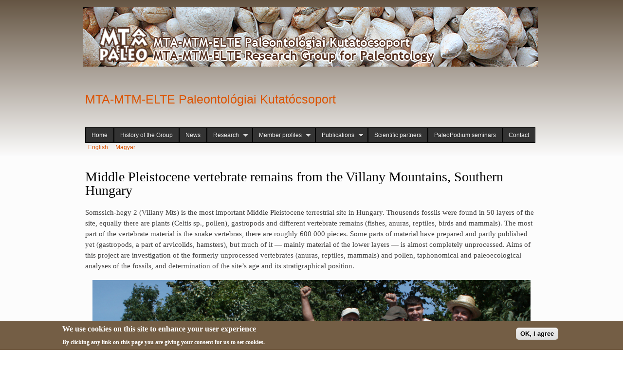

--- FILE ---
content_type: text/html; charset=utf-8
request_url: http://www.paleo.hu/en/Quaternary%20mammals_Villany%20mountains
body_size: 32510
content:
<!DOCTYPE html PUBLIC "-//W3C//DTD XHTML+RDFa 1.0//EN"
  "http://www.w3.org/MarkUp/DTD/xhtml-rdfa-1.dtd">
<html xmlns="http://www.w3.org/1999/xhtml" xml:lang="en" version="XHTML+RDFa 1.0" dir="ltr"
  xmlns:content="http://purl.org/rss/1.0/modules/content/"
  xmlns:dc="http://purl.org/dc/terms/"
  xmlns:foaf="http://xmlns.com/foaf/0.1/"
  xmlns:og="http://ogp.me/ns#"
  xmlns:rdfs="http://www.w3.org/2000/01/rdf-schema#"
  xmlns:sioc="http://rdfs.org/sioc/ns#"
  xmlns:sioct="http://rdfs.org/sioc/types#"
  xmlns:skos="http://www.w3.org/2004/02/skos/core#"
  xmlns:xsd="http://www.w3.org/2001/XMLSchema#">

<head profile="http://www.w3.org/1999/xhtml/vocab">
  <meta http-equiv="Content-Type" content="text/html; charset=utf-8" />
<meta name="Generator" content="Drupal 7 (http://drupal.org)" />
<link rel="canonical" href="/en/Quaternary%20mammals_Villany%20mountains" />
<link rel="shortlink" href="/en/node/89" />
<link rel="shortcut icon" href="http://www.paleo.hu/sites/default/files/favicon%20hammer.png" type="image/png" />
  <title>Middle Pleistocene vertebrate remains from the Villany Mountains, Southern Hungary | MTA-MTM-ELTE Paleontológiai Kutatócsoport</title>
  <style type="text/css" media="all">
@import url("http://www.paleo.hu/modules/system/system.base.css?s9m1iz");
@import url("http://www.paleo.hu/modules/system/system.menus.css?s9m1iz");
@import url("http://www.paleo.hu/modules/system/system.messages.css?s9m1iz");
@import url("http://www.paleo.hu/modules/system/system.theme.css?s9m1iz");
</style>
<style type="text/css" media="all">
@import url("http://www.paleo.hu/modules/field/theme/field.css?s9m1iz");
@import url("http://www.paleo.hu/modules/node/node.css?s9m1iz");
@import url("http://www.paleo.hu/modules/search/search.css?s9m1iz");
@import url("http://www.paleo.hu/modules/user/user.css?s9m1iz");
@import url("http://www.paleo.hu/sites/all/modules/views/css/views.css?s9m1iz");
@import url("http://www.paleo.hu/sites/all/modules/ckeditor/css/ckeditor.css?s9m1iz");
</style>
<style type="text/css" media="all">
@import url("http://www.paleo.hu/sites/all/modules/ctools/css/ctools.css?s9m1iz");
@import url("http://www.paleo.hu/modules/locale/locale.css?s9m1iz");
@import url("http://www.paleo.hu/sites/all/modules/eu_cookie_compliance/css/eu_cookie_compliance.css?s9m1iz");
@import url("http://www.paleo.hu/sites/all/libraries/superfish/css/superfish.css?s9m1iz");
@import url("http://www.paleo.hu/sites/all/libraries/superfish/css/superfish-smallscreen.css?s9m1iz");
@import url("http://www.paleo.hu/sites/all/libraries/superfish/style/space-orange.css?s9m1iz");
@import url("http://www.paleo.hu/sites/default/files/ctools/css/c337f0aa41539599b1f896319225e65c.css?s9m1iz");
</style>
<style type="text/css" media="all">
@import url("http://www.paleo.hu/themes/bartik/css/layout.css?s9m1iz");
@import url("http://www.paleo.hu/themes/bartik/css/style.css?s9m1iz");
@import url("http://www.paleo.hu/sites/default/files/color/bartik-5928bc27/colors.css?s9m1iz");
</style>
<style type="text/css" media="print">
@import url("http://www.paleo.hu/themes/bartik/css/print.css?s9m1iz");
</style>

<!--[if lte IE 7]>
<link type="text/css" rel="stylesheet" href="http://www.paleo.hu/themes/bartik/css/ie.css?s9m1iz" media="all" />
<![endif]-->

<!--[if IE 6]>
<link type="text/css" rel="stylesheet" href="http://www.paleo.hu/themes/bartik/css/ie6.css?s9m1iz" media="all" />
<![endif]-->
  <script type="text/javascript" src="http://www.paleo.hu/sites/all/modules/jquery_update/replace/jquery/1.12/jquery.min.js?v=1.12.4"></script>
<script type="text/javascript" src="http://www.paleo.hu/misc/jquery-extend-3.4.0.js?v=1.12.4"></script>
<script type="text/javascript" src="http://www.paleo.hu/misc/jquery-html-prefilter-3.5.0-backport.js?v=1.12.4"></script>
<script type="text/javascript" src="http://www.paleo.hu/misc/jquery.once.js?v=1.2"></script>
<script type="text/javascript" src="http://www.paleo.hu/misc/drupal.js?s9m1iz"></script>
<script type="text/javascript" src="http://www.paleo.hu/sites/all/modules/jquery_update/js/jquery_browser.js?v=0.0.1"></script>
<script type="text/javascript" src="http://www.paleo.hu/sites/all/modules/jquery_update/replace/ui/external/jquery.cookie.js?v=67fb34f6a866c40d0570"></script>
<script type="text/javascript" src="http://www.paleo.hu/sites/all/libraries/superfish/jquery.hoverIntent.minified.js?s9m1iz"></script>
<script type="text/javascript" src="http://www.paleo.hu/sites/all/libraries/superfish/sfsmallscreen.js?s9m1iz"></script>
<script type="text/javascript" src="http://www.paleo.hu/sites/all/libraries/superfish/supposition.js?s9m1iz"></script>
<script type="text/javascript" src="http://www.paleo.hu/sites/all/libraries/superfish/superfish.js?s9m1iz"></script>
<script type="text/javascript" src="http://www.paleo.hu/sites/all/libraries/superfish/supersubs.js?s9m1iz"></script>
<script type="text/javascript" src="http://www.paleo.hu/sites/all/modules/superfish/superfish.js?s9m1iz"></script>
<script type="text/javascript">
<!--//--><![CDATA[//><!--
jQuery.extend(Drupal.settings, {"basePath":"\/","pathPrefix":"en\/","setHasJsCookie":0,"ajaxPageState":{"theme":"bartik","theme_token":"uh0u9oFQTRNM6ZSU3P7R51SFSowAJifWTikVu09Th2Q","js":{"0":1,"sites\/all\/modules\/eu_cookie_compliance\/js\/eu_cookie_compliance.min.js":1,"sites\/all\/modules\/jquery_update\/replace\/jquery\/1.12\/jquery.min.js":1,"misc\/jquery-extend-3.4.0.js":1,"misc\/jquery-html-prefilter-3.5.0-backport.js":1,"misc\/jquery.once.js":1,"misc\/drupal.js":1,"sites\/all\/modules\/jquery_update\/js\/jquery_browser.js":1,"sites\/all\/modules\/jquery_update\/replace\/ui\/external\/jquery.cookie.js":1,"sites\/all\/libraries\/superfish\/jquery.hoverIntent.minified.js":1,"sites\/all\/libraries\/superfish\/sfsmallscreen.js":1,"sites\/all\/libraries\/superfish\/supposition.js":1,"sites\/all\/libraries\/superfish\/superfish.js":1,"sites\/all\/libraries\/superfish\/supersubs.js":1,"sites\/all\/modules\/superfish\/superfish.js":1},"css":{"modules\/system\/system.base.css":1,"modules\/system\/system.menus.css":1,"modules\/system\/system.messages.css":1,"modules\/system\/system.theme.css":1,"modules\/field\/theme\/field.css":1,"modules\/node\/node.css":1,"modules\/search\/search.css":1,"modules\/user\/user.css":1,"sites\/all\/modules\/views\/css\/views.css":1,"sites\/all\/modules\/ckeditor\/css\/ckeditor.css":1,"sites\/all\/modules\/ctools\/css\/ctools.css":1,"modules\/locale\/locale.css":1,"sites\/all\/modules\/eu_cookie_compliance\/css\/eu_cookie_compliance.css":1,"sites\/all\/libraries\/superfish\/css\/superfish.css":1,"sites\/all\/libraries\/superfish\/css\/superfish-smallscreen.css":1,"sites\/all\/libraries\/superfish\/style\/space-orange.css":1,"public:\/\/ctools\/css\/c337f0aa41539599b1f896319225e65c.css":1,"themes\/bartik\/css\/layout.css":1,"themes\/bartik\/css\/style.css":1,"themes\/bartik\/css\/colors.css":1,"themes\/bartik\/css\/print.css":1,"themes\/bartik\/css\/ie.css":1,"themes\/bartik\/css\/ie6.css":1}},"eu_cookie_compliance":{"cookie_policy_version":"1.0.0","popup_enabled":1,"popup_agreed_enabled":0,"popup_hide_agreed":0,"popup_clicking_confirmation":0,"popup_scrolling_confirmation":0,"popup_html_info":"\u003Cdiv class=\u0022eu-cookie-compliance-banner eu-cookie-compliance-banner-info eu-cookie-compliance-banner--default\u0022\u003E\n  \u003Cdiv class=\u0022popup-content info\u0022\u003E\n        \u003Cdiv id=\u0022popup-text\u0022\u003E\n      \u003Ch2\u003EWe use cookies on this site to enhance your user experience\u003C\/h2\u003E\n\u003Cp\u003EBy clicking any link on this page you are giving your consent for us to set cookies.\u003C\/p\u003E\n          \u003C\/div\u003E\n    \n    \u003Cdiv id=\u0022popup-buttons\u0022 class=\u0022\u0022\u003E\n            \u003Cbutton type=\u0022button\u0022 class=\u0022agree-button eu-cookie-compliance-default-button\u0022\u003EOK, I agree\u003C\/button\u003E\n          \u003C\/div\u003E\n  \u003C\/div\u003E\n\u003C\/div\u003E","use_mobile_message":false,"mobile_popup_html_info":"\u003Cdiv class=\u0022eu-cookie-compliance-banner eu-cookie-compliance-banner-info eu-cookie-compliance-banner--default\u0022\u003E\n  \u003Cdiv class=\u0022popup-content info\u0022\u003E\n        \u003Cdiv id=\u0022popup-text\u0022\u003E\n                \u003C\/div\u003E\n    \n    \u003Cdiv id=\u0022popup-buttons\u0022 class=\u0022\u0022\u003E\n            \u003Cbutton type=\u0022button\u0022 class=\u0022agree-button eu-cookie-compliance-default-button\u0022\u003EOK, I agree\u003C\/button\u003E\n          \u003C\/div\u003E\n  \u003C\/div\u003E\n\u003C\/div\u003E\n","mobile_breakpoint":"768","popup_html_agreed":"\u003Cdiv\u003E\n  \u003Cdiv class=\u0022popup-content agreed\u0022\u003E\n    \u003Cdiv id=\u0022popup-text\u0022\u003E\n      \u003Ch2\u003EThank you for accepting cookies\u003C\/h2\u003E\n\u003Cp\u003EYou can now hide this message or find out more about cookies.\u003C\/p\u003E\n    \u003C\/div\u003E\n    \u003Cdiv id=\u0022popup-buttons\u0022\u003E\n      \u003Cbutton type=\u0022button\u0022 class=\u0022hide-popup-button eu-cookie-compliance-hide-button\u0022\u003EElrejt\u003C\/button\u003E\n          \u003C\/div\u003E\n  \u003C\/div\u003E\n\u003C\/div\u003E","popup_use_bare_css":false,"popup_height":"auto","popup_width":"100%","popup_delay":1000,"popup_link":"\/en\/privacy_policy","popup_link_new_window":1,"popup_position":null,"fixed_top_position":1,"popup_language":"en","store_consent":false,"better_support_for_screen_readers":0,"reload_page":0,"domain":"","domain_all_sites":null,"popup_eu_only_js":0,"cookie_lifetime":"100","cookie_session":false,"disagree_do_not_show_popup":0,"method":"default","allowed_cookies":"","withdraw_markup":"\u003Cbutton type=\u0022button\u0022 class=\u0022eu-cookie-withdraw-tab\u0022\u003EPrivacy settings\u003C\/button\u003E\n\u003Cdiv class=\u0022eu-cookie-withdraw-banner\u0022\u003E\n  \u003Cdiv class=\u0022popup-content info\u0022\u003E\n    \u003Cdiv id=\u0022popup-text\u0022\u003E\n      \u003Ch2\u003EWe use cookies on this site to enhance your user experience\u003C\/h2\u003E\n\u003Cp\u003EYou have given your consent for us to set cookies.\u003C\/p\u003E\n    \u003C\/div\u003E\n    \u003Cdiv id=\u0022popup-buttons\u0022\u003E\n      \u003Cbutton type=\u0022button\u0022 class=\u0022eu-cookie-withdraw-button\u0022\u003EWithdraw consent\u003C\/button\u003E\n    \u003C\/div\u003E\n  \u003C\/div\u003E\n\u003C\/div\u003E\n","withdraw_enabled":false,"withdraw_button_on_info_popup":false,"cookie_categories":[],"cookie_categories_details":[],"enable_save_preferences_button":true,"cookie_name":"","cookie_value_disagreed":"0","cookie_value_agreed_show_thank_you":"1","cookie_value_agreed":"2","containing_element":"body","automatic_cookies_removal":true,"close_button_action":"close_banner"},"superfish":{"1":{"id":"1","sf":{"animation":{"opacity":"show","height":"show"},"speed":"fast"},"plugins":{"smallscreen":{"mode":"window_width","breakpointUnit":"px","title":"F\u0151men\u00fc"},"supposition":true,"supersubs":true}}}});
//--><!]]>
</script>
</head>
<body class="html not-front not-logged-in no-sidebars page-node page-node- page-node-89 node-type-page i18n-en" >
  <div id="skip-link">
    <a href="#main-content" class="element-invisible element-focusable">Skip to main content</a>
  </div>
    <div id="page-wrapper"><div id="page">

  <div id="header" class="without-secondary-menu"><div class="section clearfix">

          <a href="/en" title="Home" rel="home" id="logo">
        <img src="http://www.paleo.hu/sites/default/files/bannercsiga14.png" alt="Home" />
      </a>
    
          <div id="name-and-slogan">

                              <div id="site-name">
              <strong>
                <a href="/en" title="Home" rel="home"><span>MTA-MTM-ELTE Paleontológiai Kutatócsoport</span></a>
              </strong>
            </div>
                  
        
      </div> <!-- /#name-and-slogan -->
    
      <div class="region region-header">
    <div id="block-superfish-1" class="block block-superfish">

    <h2 class="element-invisible">Főmenü</h2>
  
  <div class="content">
    <ul  id="superfish-1" class="menu sf-menu sf-main-menu sf-horizontal sf-style-space-orange sf-total-items-9 sf-parent-items-3 sf-single-items-6"><li id="menu-243-1" class="first odd sf-item-1 sf-depth-1 sf-no-children"><a href="/en" title="" class="sf-depth-1">Home</a></li><li id="menu-720-1" class="middle even sf-item-2 sf-depth-1 sf-no-children"><a href="/en/history" title="" class="sf-depth-1">History of the Group</a></li><li id="menu-725-1" class="middle odd sf-item-3 sf-depth-1 sf-no-children"><a href="/en/news" class="sf-depth-1">News</a></li><li id="menu-716-1" class="active-trail middle even sf-item-4 sf-depth-1 sf-total-children-6 sf-parent-children-1 sf-single-children-5 menuparent"><a href="/en/research" class="sf-depth-1 menuparent">Research</a><ul><li id="menu-730-1" class="first odd sf-item-1 sf-depth-2 sf-no-children"><a href="/en/End-Triassic%20mass%20extinction%20and%20CAMP" class="sf-depth-2">End-Triassic mass extinction and CAMP</a></li><li id="menu-731-1" class="middle even sf-item-2 sf-depth-2 sf-no-children"><a href="/en/Triassic%20and%20Jurassic%20radiolarians" class="sf-depth-2">Triassic and Jurassic radiolarians</a></li><li id="menu-755-1" class="middle odd sf-item-3 sf-depth-2 sf-no-children"><a href="/en/lake%20pannon" class="sf-depth-2">Lake Pannon</a></li><li id="menu-733-1" class="active-trail middle even sf-item-4 sf-depth-2 sf-total-children-4 sf-parent-children-0 sf-single-children-4 menuparent"><a href="/en/Quaternary%20mammals" class="sf-depth-2 menuparent">Quaternary mammals</a><ul><li id="menu-734-1" class="first odd sf-item-1 sf-depth-3 sf-no-children"><a href="/en/Quaternary%20mammals_ecological%20parameters" class="sf-depth-3">Ecological parameteres of the Late Neogene mammalian communities</a></li><li id="menu-735-1" class="middle even sf-item-2 sf-depth-3 sf-no-children"><a href="/en/Quaternary%20mammals_Sutto%20Travertine" class="sf-depth-3">Paleoecological and stratigraphic interpretation of the vertebrate faunas in the Süttő Travertine Complex</a></li><li id="menu-736-1" class="active-trail middle odd sf-item-3 sf-depth-3 sf-no-children"><a href="/en/Quaternary%20mammals_Villany%20mountains" class="sf-depth-3 active">Middle Pleistocene vertebrate remains from the Villany Mountains, Southern Hungary</a></li><li id="menu-737-1" class="last even sf-item-4 sf-depth-3 sf-no-children"><a href="/en/Quaternary%20mammals_dental%20morphology" class="sf-depth-3">Dental morphology and genetic analysis of Microtus oeconomus (Arvicolidae)</a></li></ul></li><li id="menu-732-1" class="middle odd sf-item-5 sf-depth-2 sf-no-children"><a href="/en/Quaternary%20pollen" class="sf-depth-2">Quaternary pollen and DNA analysis</a></li><li id="menu-756-1" class="last even sf-item-6 sf-depth-2 sf-no-children"><a href="/en/Evolution%20of%20blind%20mole%20rats" class="sf-depth-2">Evolution and paleoecology of blind mole rats</a></li></ul></li><li id="menu-722-1" class="middle odd sf-item-5 sf-depth-1 sf-total-children-9 sf-parent-children-1 sf-single-children-8 menuparent"><a href="/en/members" class="sf-depth-1 menuparent">Member profiles</a><ul><li id="menu-738-1" class="first odd sf-item-1 sf-depth-2 sf-no-children"><a href="/en/palfy" class="sf-depth-2">József Pálfy</a></li><li id="menu-1382-1" class="middle even sf-item-2 sf-depth-2 sf-no-children"><a href="/en/node/154" class="sf-depth-2">Gábor Botfalvai</a></li><li id="menu-1378-1" class="middle odd sf-item-3 sf-depth-2 sf-no-children"><a href="/en/virag" title="member profile" class="sf-depth-2">István Főzy</a></li><li id="menu-742-1" class="middle even sf-item-4 sf-depth-2 sf-no-children"><a href="/en/magyar" class="sf-depth-2">Imre Magyar</a></li><li id="menu-743-1" class="middle odd sf-item-5 sf-depth-2 sf-no-children"><a href="/en/magyari" class="sf-depth-2">Enikő Magyari</a></li><li id="menu-745-1" class="middle even sf-item-6 sf-depth-2 sf-no-children"><a href="/en/ozsvart" class="sf-depth-2">Péter Ozsvárt</a></li><li id="menu-746-1" class="middle odd sf-item-7 sf-depth-2 sf-no-children"><a href="/en/pazonyi" class="sf-depth-2">Piroska Pazonyi</a></li><li id="menu-1380-1" class="middle even sf-item-8 sf-depth-2 sf-no-children"><a href="/en/node/152" class="sf-depth-2">Krisztina Sebe</a></li><li id="menu-747-1" class="last odd sf-item-9 sf-depth-2 sf-total-children-15 sf-parent-children-0 sf-single-children-15 menuparent"><a href="/en/former%20colleagues" class="sf-depth-2 menuparent">Former colleagues</a><ul><li id="menu-1362-1" class="first odd sf-item-1 sf-depth-3 sf-no-children"><a href="/en/node/144" class="sf-depth-3">Edina Prondvai</a></li><li id="menu-966-1" class="middle even sf-item-2 sf-depth-3 sf-no-children"><a href="/en/nyerges" class="sf-depth-3">Anita Nyerges</a></li><li id="menu-739-1" class="middle odd sf-item-3 sf-depth-3 sf-no-children"><a href="/en/bosnakoff" class="sf-depth-3">Mariann Bosnakoff</a></li><li id="menu-741-1" class="middle even sf-item-4 sf-depth-3 sf-no-children"><a href="/en/kocsis" class="sf-depth-3">Tibor Ádám Kocsis</a></li><li id="menu-813-1" class="middle odd sf-item-5 sf-depth-3 sf-no-children"><a href="/en/Eros" class="sf-depth-3">Ágnes Erős</a></li><li id="menu-749-1" class="middle even sf-item-6 sf-depth-3 sf-no-children"><a href="/en/pal" class="sf-depth-3">Ilona Pál</a></li><li id="menu-740-1" class="middle odd sf-item-7 sf-depth-3 sf-no-children"><a href="/en/kassai" class="sf-depth-3">Piroska Kassai</a></li><li id="menu-744-1" class="middle even sf-item-8 sf-depth-3 sf-no-children"><a href="/en/nemeth" class="sf-depth-3">Attila Németh</a></li><li id="menu-748-1" class="middle odd sf-item-9 sf-depth-3 sf-no-children"><a href="/en/osi" class="sf-depth-3">Attila Ősi</a></li><li id="menu-1012-1" class="middle even sf-item-10 sf-depth-3 sf-no-children"><a href="/en/node/130" title="" class="sf-depth-3">Dominika Szűcs</a></li><li id="menu-752-1" class="middle odd sf-item-11 sf-depth-3 sf-no-children"><a href="/en/vincze" title="" class="sf-depth-3">Ildikó Vincze</a></li><li id="menu-750-1" class="middle even sf-item-12 sf-depth-3 sf-no-children"><a href="/en/szentesi" class="sf-depth-3">Zoltán Szentesi</a></li><li id="menu-751-1" class="middle odd sf-item-13 sf-depth-3 sf-no-children"><a href="/en/toth" class="sf-depth-3">Emőke Tóth</a></li><li id="menu-754-1" class="middle even sf-item-14 sf-depth-3 sf-no-children"><a href="/en/voros" class="sf-depth-3">Attila Vörös</a></li><li id="menu-1381-1" class="last odd sf-item-15 sf-depth-3 sf-no-children"><a href="/en/node/153" class="sf-depth-3">Attila Virág</a></li></ul></li></ul></li><li id="menu-717-1" class="middle even sf-item-6 sf-depth-1 sf-total-children-6 sf-parent-children-1 sf-single-children-5 menuparent"><a href="/en/publications" class="sf-depth-1 menuparent">Publications</a><ul><li id="menu-758-1" class="first odd sf-item-1 sf-depth-2 sf-no-children"><a href="/en/palfy_publications" class="sf-depth-2">József Pálfy&#039;s publications</a></li><li id="menu-761-1" class="middle even sf-item-2 sf-depth-2 sf-no-children"><a href="/en/Magyar_publications" class="sf-depth-2">Imre Magyar&#039;s publications</a></li><li id="menu-763-1" class="middle odd sf-item-3 sf-depth-2 sf-no-children"><a href="/en/Magyari_publications" class="sf-depth-2">Enikő Magyari&#039;s publications</a></li><li id="menu-765-1" class="middle even sf-item-4 sf-depth-2 sf-no-children"><a href="/en/Ozsvart_publications" class="sf-depth-2">Péter Ozsvárt&#039;s publications</a></li><li id="menu-766-1" class="middle odd sf-item-5 sf-depth-2 sf-no-children"><a href="/en/Pazonyi_publications" class="sf-depth-2">Piroska Pazonyi&#039;s publications</a></li><li id="menu-1016-1" class="last even sf-item-6 sf-depth-2 sf-total-children-9 sf-parent-children-0 sf-single-children-9 menuparent"><a href="/en/publications" title="" class="sf-depth-2 menuparent">Publications of former colleagues</a><ul><li id="menu-764-1" class="first odd sf-item-1 sf-depth-3 sf-no-children"><a href="/en/Nemeth_publications" class="sf-depth-3">Attila Németh&#039;s publications</a></li><li id="menu-851-1" class="middle even sf-item-2 sf-depth-3 sf-no-children"><a href="/en/node/124" class="sf-depth-3">Ágnes Erős&#039;s publications</a></li><li id="menu-760-1" class="middle odd sf-item-3 sf-depth-3 sf-no-children"><a href="/en/Bosnakoff_publications" class="sf-depth-3">Mariann Bosnakoff&#039;s publications</a></li><li id="menu-759-1" class="middle even sf-item-4 sf-depth-3 sf-no-children"><a href="/en/Kocsis_publications" class="sf-depth-3">Tibor Ádám Kocsis&#039;s publications</a></li><li id="menu-1024-1" class="middle odd sf-item-5 sf-depth-3 sf-no-children"><a href="/en/node/134" class="sf-depth-3">Ilona Pál&#039;s publications</a></li><li id="menu-1364-1" class="middle even sf-item-6 sf-depth-3 sf-no-children"><a href="/en/node/146" class="sf-depth-3">Prondvai Edina&#039;s publications</a></li><li id="menu-1025-1" class="middle odd sf-item-7 sf-depth-3 sf-no-children"><a href="/en/node/135" class="sf-depth-3">Ildikó Vincze&#039;s publications</a></li><li id="menu-1027-1" class="middle even sf-item-8 sf-depth-3 sf-no-children"><a href="/en/node/137" class="sf-depth-3">Attila Virág&#039;s publications</a></li><li id="menu-757-1" class="last odd sf-item-9 sf-depth-3 sf-no-children"><a href="/en/Voros_publications" class="sf-depth-3">Attila Vörös&#039;s publications</a></li></ul></li></ul></li><li id="menu-718-1" class="middle odd sf-item-7 sf-depth-1 sf-no-children"><a href="/en/partners" class="sf-depth-1">Scientific partners</a></li><li id="menu-726-1" class="middle even sf-item-8 sf-depth-1 sf-no-children"><a href="/en/paleopodium" class="sf-depth-1">PaleoPodium seminars</a></li><li id="menu-719-1" class="last odd sf-item-9 sf-depth-1 sf-no-children"><a href="/en/contact" class="sf-depth-1">Contact</a></li></ul>  </div>
</div>
<div id="block-locale-language" class="block block-locale">

    <h2 class="element-invisible">Languages</h2>
  
  <div class="content">
    <ul class="language-switcher-locale-url"><li class="en first active"><a href="/en/Quaternary%20mammals_Villany%20mountains" class="language-link active" xml:lang="en" title="Middle Pleistocene vertebrate remains from the Villany Mountains, Southern Hungary">English</a></li>
<li class="hu last"><a href="/hu/kvarter_gerinces_Villany" class="language-link" xml:lang="hu" title="Kvarter gerinces kutatások a Villányi-hegységben">Magyar</a></li>
</ul>  </div>
</div>
  </div>

    
    
  </div></div> <!-- /.section, /#header -->

  
  
  <div id="main-wrapper" class="clearfix"><div id="main" class="clearfix">

    
    
    <div id="content" class="column"><div class="section">
            <a id="main-content"></a>
                    <h1 class="title" id="page-title">
          Middle Pleistocene vertebrate remains from the Villany Mountains, Southern Hungary        </h1>
                          <div class="tabs">
                  </div>
                          <div class="region region-content">
    <div id="block-system-main" class="block block-system">

    
  <div class="content">
    <div id="node-89" class="node node-page node-full clearfix" about="/en/Quaternary%20mammals_Villany%20mountains" typeof="foaf:Document">

      <span property="dc:title" content="Middle Pleistocene vertebrate remains from the Villany Mountains, Southern Hungary" class="rdf-meta element-hidden"></span>
  
  <div class="content clearfix">
    <div class="field field-name-body field-type-text-with-summary field-label-hidden"><div class="field-items"><div class="field-item even" property="content:encoded"><p>Somssich-hegy 2 (Villany Mts) is the most important Middle Pleistocene terrestrial site in Hungary. Thousends fossils were found in 50 layers of the site, equally there are plants (Celtis sp., pollen), gastropods and different vertebrate remains (fishes, anuras, reptiles, birds and mammals). The most part of the vertebrate material is the snake vertebras, there are roughly 600 000 pieces. Some parts of material have prepared and partly published yet (gastropods, a part of arvicolids, hamsters), but much of it — mainly material of the lower layers — is almost completely unprocessed. Aims of this project are investigation of the formerly unprocessed vertebrates (anuras, reptiles, mammals) and pollen, taphonomical and paleoecological analyses of the fossils, and determination of the site’s age and its stratigraphical position.</p>
<p class="rtecenter"><img alt="" src="/sites/default/files/Somssich-hegy_jomunkasemberek.jpg" style="height:579px; width:900px" title="&quot;The Somssich Hill Research Group&quot;" /></p>
<p><strong>Publications:</strong></p>
<p>Botka, D., Mészáros, L. 2015. A Somssich-hegy 2. lelőhely (Villányi-hegység) alsó-pleisztocén Beremendia fissidens (Mammalia, Soricidae) maradványainak taxonómiai és paleoökológiai vizsgálata (Taxonomical and palaeoecological studies on the Lower Pleistocene Beremendia fissidens (Mammalia, Soricidae) remains from the Somssich Hill 2 locality (Villány Hills). Földtani Közlöny, 145(1):73–84.</p>
<p>Sebe K., Pazonyi P., Gasparik M. &amp; Szujó, G.L. 2015. Uplift history of the Villány Hills  (SW Hungary) based on paleontological data. Geophysical Research Abstracts, 17: Paper 13518.</p>
<p>Mészáros L. 2015. Pleisztocén paleoökológiai változások kutatása Crocidura-Sorex (Mammalia, Soricidae) fog-arány meghatározás alapján. In: Emberi Erőforrás Támogatáskezelő (szerk.): Út a Tudományhoz 2015. Emberi Erőforrások Minisztériuma, Budapest, pp. 32-33.</p>
<p>Pazonyi, P. 2015. A somssich-hegyi óriáspocok fauna. 18. Magyar Őslénytani Vándorgyűlés: 27-28., Varbó-Fónagyság.</p>
<p>Szentesi, Z. 2015. Farkos kétéltű (Caudata) leletek az alsó-pleisztocén Somssich-hegy 2 lelőhelyről (Villányi-hegység). 18. Magyar Őslénytani Vándorgyűlés: 33-34., Varbó-Fónagyság.</p>
<p>Szentesi, Z. 2015. Csúszómászók temetője a szőlőhegyen. Élet és Tudomány, 2015/42: 1318-1320.</p>
<p>Botka, D., Mészáros, L. in press. Crocidura (Mammalia, Soricidae) remains from the late Early Pleistocene Somssich Hill 2 locality (Villány Hills, Southern Hungary). Fragmenta Palaeontologica Hungarica, 32</p>
<p>Mészáros L. 2015. Őslénytani kutatás és tehetséggondozás: Előzetes jelentés az alsó-pleisztocén Somssichhegy 2-es lelőhely Sorex-Crocidura fog-arány vizsgálatáról. Preliminary report on the study of the Sorex-Crocidura (Mammalia, Soricidae) relation in the Lower Pleistocene fossil assemblage of the Somssich Hill 2. locality (Hungary). Acta Pintériana, 1, pp. 15-24.</p>
<p>Mészáros L. 2015. Palaeoecology of the Early Pleistocene Somssich Hill 2 locality (Hungary) based on Crocidura and Sorex (Mammalia, Soricidae) occurrences. Hantkeniana, 10, 147-152.</p>
<p>Szentesi Z. in press. Urodeles from the Lower Pleistocene Somssich Hill 2 paleovertebrate locality (Villány Mountains, Hungary). Földtani Közlöny</p>
<p>Botka, D. 2014: A Somssich-hegyi alsó-pleisztocén <em>Beremendia</em> (Mammalia, Soricidae) maradványok biosztratigráfiai és paleoökológiai jelentősége. TDK dolgozat, ELTE.</p>
<p>Botka D., Mészáros L. 2014: A Somssich-hegy 2-es lelőhely alsó-pleisztocén Soricidae faunája. 17. Magyar Őslénytani Vándorgyűlés: 10-11., Győr.</p>
<p>Botka, D., Mészáros, L. in press: A Somssich-hegy 2-es lelőhely (Villányi-hegység) alsó-pleisztocén <em>Beremendia fissidens</em> (Mammalia, Soricidae) maradványainak taxonómiai és paleoökológiai vizsgálata. Földtani Közlöny.</p>
<p>Botka, D., Striczky, L. 2014: Soricidae and Gliridae fauna of the late Early Pleistocene Somssich Hill 2 locality (South Hungary). 5<sup>th</sup> International Students Geological Conference, Budapest, Hungary, 24-27 April, 2014. Acta Mineralogica-Petrographica, Abstract Series, 8: 12.</p>
<p>Mészáros, L. 2014: Óriási törpék, szörnyetegcickányok a Kárpát-medencében. Élet és Tudomány, 2014/3: 82-84.</p>
<p>Mészáros, L. in press: A Kárpát-medence ökoszisztéma változásainak kutatása az óriáscickányok (Mammalia, Soricidae) előfordulása alapján. In: Csákány Anikó - Farkas Johanna - Kalmár Viktória - Balázs Ildikó (2014): OTKA Éves jelentés 2013. OTKA Annual Report 2013. OTKA, Budapest (ISSN 2063-5184).</p>
<p>Mészáros, L., Botka, D., Braun, B. 2013: A Somssich-hegyi középső-pleisztocén <em>Beremendia</em> (Mammalia, Soricidae) maradványok paleoökológiai jelentősége. 16. Magyar Őslénytani Vándorgyűlés: 24-25., Orfű.</p>
<p>Pazonyi, P., Mészáros, L., Szentesi, Z., Gasparik, M., Virág, A. 2013: A Somssich-hegy 2-es lelőhely gerinces faunájának új kutatási eredményei. 16. Magyar Őslénytani Vándorgyűlés: 30–31., Orfű.</p>
<p>Pazonyi, P., Mészáros, L., Szentesi, Z., Gasparik, M., Virág, A. 2013: Preliminary Results of the Palaeontological Investigations of the Late Early Pleistocene Somssich Hill 2 Locality (South Hungary). 14th Congress of Regional Committee on Mediterranean Neogene Stratigraphy, Book of Abstracts of the RCMNS 2013, Istanbul Technical University, Istanbul, p. 270.</p>
<p>Pazonyi, P., Virág, A. 2013: A <em>Microtus</em> genus (Mammalia, Arvicolinae) landmark elemzése a Somssich-hegy 2-es lelőhelyről. 16. Magyar Őslénytani Vándorgyűlés: 32–33., Orfű.</p>
<p>Pazonyi, P., Virág, A. 2014: Az <em>Allophaiomys-Microtus </em>leszármazási vonalba tartozó pockok fogmorfológiai evolúciója. 17. Magyar Őslénytani Vándorgyűlés: 29.., Győr.</p>
<p>Sebe, K., Pazonyi, P., Gasparik, M., Szujó, G.L. 2014: A Villányi-hegység emelkedéstörténete őslénytani adatok alapján. 17. Magyar Őslénytani Vándorgyűlés: 31-32, Győr.</p>
<p>Striczky, L. 2014: A Somssich-hegy 2-es lelőhely alsó-pleisztocén pelefaunájának taxonómiai és paleoökológiai értékelése. TDK dolgozat, ELTE.</p>
<p>Szentesi, Z. 2013: Egy középső-pleisztocén kétéltű fauna a Villányi hegységből. 16. Magyar Őslénytani Vándorgyűlés: 38-39., Orfű.</p>
<p>Szentesi, Z. 2014. Előzetes eredmények a késő kora-pleisztocén Somssich-hegy 2 (Villányi-hegység) ősgerinces-lelőhely kétéltűinek vizsgálatában. Földtani Közlöny, 144/2: 165-174.</p>
<p>Szentesi, Z. 2014: Előzetes eredmények a késő kora-pleisztocén korú Somssich-hegy 2 (Villány, Villányi-hegység) gerinces lelőhely hüllőinek vizsgálatában. 17. Magyar Őslénytani Vándorgyűlés: 35-36., Győr.</p>
<p>Virág, A.., Pazonyi, P., 2014: Cause and timing of late Early – early Middle Pleistocene European mammoth turnover with special emphasis on Hungary. Abstract Book of the VIth International Conference on Mammoths and their Relatives. S.A.S.G., Special Volume 102: 211-212.</p>
<p>The proposal of Lukács Mészáros, „Giant Dwarf, The Evolutional Center of Extinct Monster-Shrews in the Carpathian Basin” is connected to the research of Piroska Bartháné Pazonyi (K 104506). In: Csákány Anikó - Farkas Johanna - Kalmár Viktória - Balázs Ildikó (2014): OTKA Annual Report 2013, 69-70.</p>
</div></div></div>  </div>

      <div class="link-wrapper">
      <ul class="links inline"><li class="translation_hu first last"><a href="/hu/kvarter_gerinces_Villany" title="Kvarter gerinces kutatások a Villányi-hegységben" class="translation-link" xml:lang="hu">Magyar</a></li>
</ul>    </div>
  
  
</div>
  </div>
</div>
  </div>
      
    </div></div> <!-- /.section, /#content -->

    
  </div></div> <!-- /#main, /#main-wrapper -->

  
  <div id="footer-wrapper"><div class="section">

    
          <div id="footer" class="clearfix">
          <div class="region region-footer">
    <div id="block-system-powered-by" class="block block-system">

    
  <div class="content">
    <span>Powered by <a href="https://www.drupal.org">Drupal</a></span>  </div>
</div>
  </div>
      </div> <!-- /#footer -->
    
  </div></div> <!-- /.section, /#footer-wrapper -->

</div></div> <!-- /#page, /#page-wrapper -->
  <script type="text/javascript">
<!--//--><![CDATA[//><!--
window.eu_cookie_compliance_cookie_name = "";
//--><!]]>
</script>
<script type="text/javascript" defer="defer" src="http://www.paleo.hu/sites/all/modules/eu_cookie_compliance/js/eu_cookie_compliance.min.js?s9m1iz"></script>
</body>
</html>
